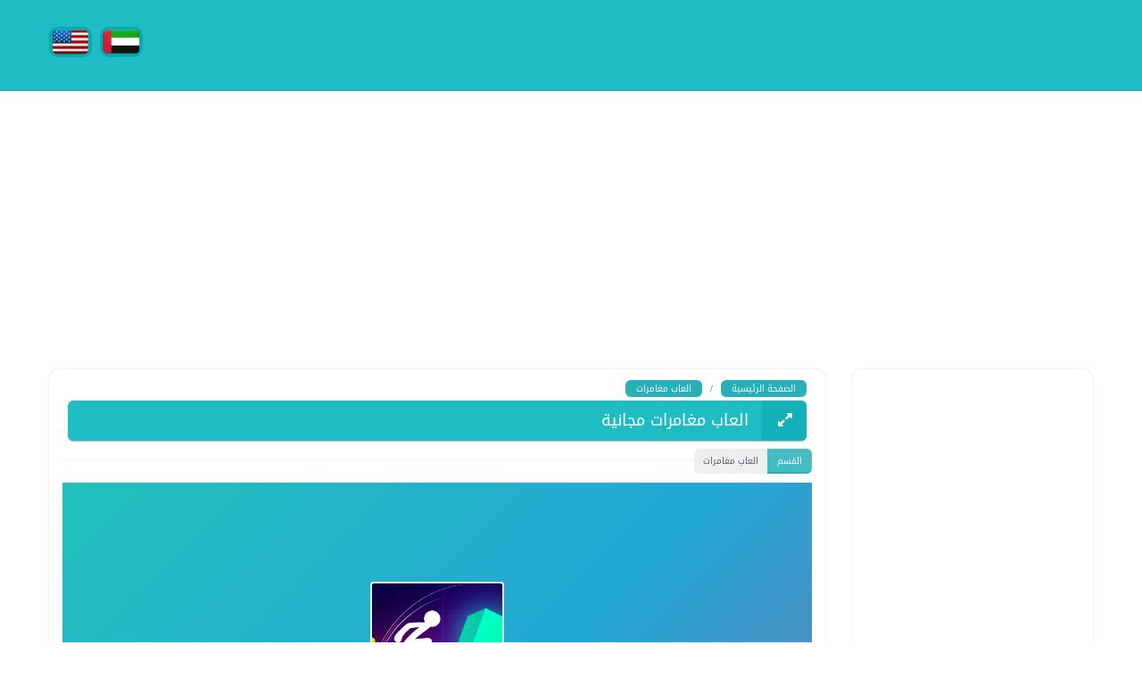

--- FILE ---
content_type: text/html; charset=UTF-8
request_url: https://www.asupergame.com/%d8%a7%d9%84%d8%b9%d8%a7%d8%a8-%d9%85%d8%ba%d8%a7%d9%85%d8%b1%d8%a7%d8%aa-%d9%85%d8%ac%d8%a7%d9%86%d9%8a%d8%a9/
body_size: 12143
content:
<!DOCTYPE html>
<html dir="rtl" lang="ar"
 xmlns:fb="https://ogp.me/ns/fb#">
    <head>
		<script type="application/ld+json">
{ "@context": "http://schema.org",
	"@type": "SoftwareApplication",
"applicationCategory":"GameApplication",
"operatingSystem":"any",

	"name": "العاب مغامرات مجانية",
	"url": "https://www.asupergame.com/%d8%a7%d9%84%d8%b9%d8%a7%d8%a8-%d9%85%d8%ba%d8%a7%d9%85%d8%b1%d8%a7%d8%aa-%d9%85%d8%ac%d8%a7%d9%86%d9%8a%d8%a9/",
"description":"العاب مغامرات مجانية جديدة وممتعة ومسلية , في اللعبة تقوم بالقفز بالرجل المضىء وحارب الظلام وحدك. اللعبة لها أكثر من مساق وكلها المساقات تقود الي وصول الرجل المضىء الي خط النهاية.  هذه اللعبة تحتاج وقت للتحميل لكنها أيضا من الالعاب المميزة التي تعمل علي كافة الأجهزة وحازت علي تقييم عالٍ حسب آراء الزوار.",


	"aggregateRating": {
		"@type": "AggregateRating",
		"bestRating": "5",
		"worstRating": "1",
		"ratingValue": "4.1",
		"ratingCount": "94"
	},
"offers":{"@type":"Offer","category":"free","price":0,"priceCurrency":"USD"}},

}
</script>

		
<meta name="msvalidate.01" content="576E5334891B1E14CEBE462F722E1406" />
		<meta name="google-site-verification" content="dM46AmVsUNmugWTKeTChOo8E7YmkrtP0ph1HYLXu4fc" />
        <meta charset="UTF-8" />
	
        <title>العاب مغامرات مجانية</title>
        <meta name="description" content="العاب مغامرات مجانية جديدة وممتعة ومسلية , في اللعبة تقوم بالقفز بالرجل المضىء وحارب الظلام وحدك. اللعبة لها أكثر من مساق وكلها المساقات تقود الي وصول الرجل المضىء الي خط النهاية.  هذه اللعبة تحتاج وقت للتحميل لكنها أيضا من الالعاب المميزة التي تعمل علي كافة الأجهزة وحازت علي تقييم عالٍ حسب آراء الزوار." />
<meta name="keywords" content="العاب,مغامرات,مجانية," />

        <link rel='image_src' href="https://www.asupergame.com/wp-content/uploads/adventures-games-free-bohgames.jpeg" />
        <!-- Open Graph data -->
        <meta property="og:title" content="العاب مغامرات مجانية" />
        <meta property="og:type" content="article" />
        <meta property="og:url" content="https://www.asupergame.com/%d8%a7%d9%84%d8%b9%d8%a7%d8%a8-%d9%85%d8%ba%d8%a7%d9%85%d8%b1%d8%a7%d8%aa-%d9%85%d8%ac%d8%a7%d9%86%d9%8a%d8%a9/" />
        <meta property="og:image" content="https://www.asupergame.com/wp-content/uploads/adventures-games-free-bohgames.jpeg" />
        <meta property="og:description" content="العاب مغامرات مجانية جديدة وممتعة ومسلية , في اللعبة تقوم بالقفز بالرجل المضىء وحارب الظلام وحدك. اللعبة لها أكثر من مساق وكلها المساقات تقود الي وصول الرجل المضىء الي خط النهاية.  هذه اللعبة تحتاج وقت للتحميل لكنها أيضا من الالعاب المميزة التي تعمل علي كافة الأجهزة وحازت علي تقييم عالٍ حسب آراء الزوار." />
        <meta property="og:site_name" content="العاب بوح" />
                
		
        <link rel="pingback" href="https://www.asupergame.com" />

        <meta name="viewport" content="width=device-width, initial-scale=1.0"/>
        <link rel="alternate" type="application/rss+xml" title="RSS 2.0" href="https://www.asupergame.com/feed/" />

 <meta name='robots' content='max-image-preview:large' />
	<style>img:is([sizes="auto" i], [sizes^="auto," i]) { contain-intrinsic-size: 3000px 1500px }</style>
	<link rel="amphtml" href="https://www.asupergame.com/%d8%a7%d9%84%d8%b9%d8%a7%d8%a8-%d9%85%d8%ba%d8%a7%d9%85%d8%b1%d8%a7%d8%aa-%d9%85%d8%ac%d8%a7%d9%86%d9%8a%d8%a9/amp/" /><meta name="generator" content="AMP for WP 1.1.10"/><script type="text/javascript">
/* <![CDATA[ */
window._wpemojiSettings = {"baseUrl":"https:\/\/s.w.org\/images\/core\/emoji\/16.0.1\/72x72\/","ext":".png","svgUrl":"https:\/\/s.w.org\/images\/core\/emoji\/16.0.1\/svg\/","svgExt":".svg","source":{"concatemoji":"https:\/\/www.asupergame.com\/wp-includes\/js\/wp-emoji-release.min.js?ver=6.8.3"}};
/*! This file is auto-generated */
!function(s,n){var o,i,e;function c(e){try{var t={supportTests:e,timestamp:(new Date).valueOf()};sessionStorage.setItem(o,JSON.stringify(t))}catch(e){}}function p(e,t,n){e.clearRect(0,0,e.canvas.width,e.canvas.height),e.fillText(t,0,0);var t=new Uint32Array(e.getImageData(0,0,e.canvas.width,e.canvas.height).data),a=(e.clearRect(0,0,e.canvas.width,e.canvas.height),e.fillText(n,0,0),new Uint32Array(e.getImageData(0,0,e.canvas.width,e.canvas.height).data));return t.every(function(e,t){return e===a[t]})}function u(e,t){e.clearRect(0,0,e.canvas.width,e.canvas.height),e.fillText(t,0,0);for(var n=e.getImageData(16,16,1,1),a=0;a<n.data.length;a++)if(0!==n.data[a])return!1;return!0}function f(e,t,n,a){switch(t){case"flag":return n(e,"\ud83c\udff3\ufe0f\u200d\u26a7\ufe0f","\ud83c\udff3\ufe0f\u200b\u26a7\ufe0f")?!1:!n(e,"\ud83c\udde8\ud83c\uddf6","\ud83c\udde8\u200b\ud83c\uddf6")&&!n(e,"\ud83c\udff4\udb40\udc67\udb40\udc62\udb40\udc65\udb40\udc6e\udb40\udc67\udb40\udc7f","\ud83c\udff4\u200b\udb40\udc67\u200b\udb40\udc62\u200b\udb40\udc65\u200b\udb40\udc6e\u200b\udb40\udc67\u200b\udb40\udc7f");case"emoji":return!a(e,"\ud83e\udedf")}return!1}function g(e,t,n,a){var r="undefined"!=typeof WorkerGlobalScope&&self instanceof WorkerGlobalScope?new OffscreenCanvas(300,150):s.createElement("canvas"),o=r.getContext("2d",{willReadFrequently:!0}),i=(o.textBaseline="top",o.font="600 32px Arial",{});return e.forEach(function(e){i[e]=t(o,e,n,a)}),i}function t(e){var t=s.createElement("script");t.src=e,t.defer=!0,s.head.appendChild(t)}"undefined"!=typeof Promise&&(o="wpEmojiSettingsSupports",i=["flag","emoji"],n.supports={everything:!0,everythingExceptFlag:!0},e=new Promise(function(e){s.addEventListener("DOMContentLoaded",e,{once:!0})}),new Promise(function(t){var n=function(){try{var e=JSON.parse(sessionStorage.getItem(o));if("object"==typeof e&&"number"==typeof e.timestamp&&(new Date).valueOf()<e.timestamp+604800&&"object"==typeof e.supportTests)return e.supportTests}catch(e){}return null}();if(!n){if("undefined"!=typeof Worker&&"undefined"!=typeof OffscreenCanvas&&"undefined"!=typeof URL&&URL.createObjectURL&&"undefined"!=typeof Blob)try{var e="postMessage("+g.toString()+"("+[JSON.stringify(i),f.toString(),p.toString(),u.toString()].join(",")+"));",a=new Blob([e],{type:"text/javascript"}),r=new Worker(URL.createObjectURL(a),{name:"wpTestEmojiSupports"});return void(r.onmessage=function(e){c(n=e.data),r.terminate(),t(n)})}catch(e){}c(n=g(i,f,p,u))}t(n)}).then(function(e){for(var t in e)n.supports[t]=e[t],n.supports.everything=n.supports.everything&&n.supports[t],"flag"!==t&&(n.supports.everythingExceptFlag=n.supports.everythingExceptFlag&&n.supports[t]);n.supports.everythingExceptFlag=n.supports.everythingExceptFlag&&!n.supports.flag,n.DOMReady=!1,n.readyCallback=function(){n.DOMReady=!0}}).then(function(){return e}).then(function(){var e;n.supports.everything||(n.readyCallback(),(e=n.source||{}).concatemoji?t(e.concatemoji):e.wpemoji&&e.twemoji&&(t(e.twemoji),t(e.wpemoji)))}))}((window,document),window._wpemojiSettings);
/* ]]> */
</script>

<style id='wp-emoji-styles-inline-css' type='text/css'>

	img.wp-smiley, img.emoji {
		display: inline !important;
		border: none !important;
		box-shadow: none !important;
		height: 1em !important;
		width: 1em !important;
		margin: 0 0.07em !important;
		vertical-align: -0.1em !important;
		background: none !important;
		padding: 0 !important;
	}
</style>
<link rel='stylesheet' id='wp-block-library-rtl-css' href='https://www.asupergame.com/wp-includes/css/dist/block-library/style-rtl.min.css?ver=6.8.3' type='text/css' media='all' />
<style id='classic-theme-styles-inline-css' type='text/css'>
/*! This file is auto-generated */
.wp-block-button__link{color:#fff;background-color:#32373c;border-radius:9999px;box-shadow:none;text-decoration:none;padding:calc(.667em + 2px) calc(1.333em + 2px);font-size:1.125em}.wp-block-file__button{background:#32373c;color:#fff;text-decoration:none}
</style>
<style id='global-styles-inline-css' type='text/css'>
:root{--wp--preset--aspect-ratio--square: 1;--wp--preset--aspect-ratio--4-3: 4/3;--wp--preset--aspect-ratio--3-4: 3/4;--wp--preset--aspect-ratio--3-2: 3/2;--wp--preset--aspect-ratio--2-3: 2/3;--wp--preset--aspect-ratio--16-9: 16/9;--wp--preset--aspect-ratio--9-16: 9/16;--wp--preset--color--black: #000000;--wp--preset--color--cyan-bluish-gray: #abb8c3;--wp--preset--color--white: #ffffff;--wp--preset--color--pale-pink: #f78da7;--wp--preset--color--vivid-red: #cf2e2e;--wp--preset--color--luminous-vivid-orange: #ff6900;--wp--preset--color--luminous-vivid-amber: #fcb900;--wp--preset--color--light-green-cyan: #7bdcb5;--wp--preset--color--vivid-green-cyan: #00d084;--wp--preset--color--pale-cyan-blue: #8ed1fc;--wp--preset--color--vivid-cyan-blue: #0693e3;--wp--preset--color--vivid-purple: #9b51e0;--wp--preset--gradient--vivid-cyan-blue-to-vivid-purple: linear-gradient(135deg,rgba(6,147,227,1) 0%,rgb(155,81,224) 100%);--wp--preset--gradient--light-green-cyan-to-vivid-green-cyan: linear-gradient(135deg,rgb(122,220,180) 0%,rgb(0,208,130) 100%);--wp--preset--gradient--luminous-vivid-amber-to-luminous-vivid-orange: linear-gradient(135deg,rgba(252,185,0,1) 0%,rgba(255,105,0,1) 100%);--wp--preset--gradient--luminous-vivid-orange-to-vivid-red: linear-gradient(135deg,rgba(255,105,0,1) 0%,rgb(207,46,46) 100%);--wp--preset--gradient--very-light-gray-to-cyan-bluish-gray: linear-gradient(135deg,rgb(238,238,238) 0%,rgb(169,184,195) 100%);--wp--preset--gradient--cool-to-warm-spectrum: linear-gradient(135deg,rgb(74,234,220) 0%,rgb(151,120,209) 20%,rgb(207,42,186) 40%,rgb(238,44,130) 60%,rgb(251,105,98) 80%,rgb(254,248,76) 100%);--wp--preset--gradient--blush-light-purple: linear-gradient(135deg,rgb(255,206,236) 0%,rgb(152,150,240) 100%);--wp--preset--gradient--blush-bordeaux: linear-gradient(135deg,rgb(254,205,165) 0%,rgb(254,45,45) 50%,rgb(107,0,62) 100%);--wp--preset--gradient--luminous-dusk: linear-gradient(135deg,rgb(255,203,112) 0%,rgb(199,81,192) 50%,rgb(65,88,208) 100%);--wp--preset--gradient--pale-ocean: linear-gradient(135deg,rgb(255,245,203) 0%,rgb(182,227,212) 50%,rgb(51,167,181) 100%);--wp--preset--gradient--electric-grass: linear-gradient(135deg,rgb(202,248,128) 0%,rgb(113,206,126) 100%);--wp--preset--gradient--midnight: linear-gradient(135deg,rgb(2,3,129) 0%,rgb(40,116,252) 100%);--wp--preset--font-size--small: 13px;--wp--preset--font-size--medium: 20px;--wp--preset--font-size--large: 36px;--wp--preset--font-size--x-large: 42px;--wp--preset--spacing--20: 0.44rem;--wp--preset--spacing--30: 0.67rem;--wp--preset--spacing--40: 1rem;--wp--preset--spacing--50: 1.5rem;--wp--preset--spacing--60: 2.25rem;--wp--preset--spacing--70: 3.38rem;--wp--preset--spacing--80: 5.06rem;--wp--preset--shadow--natural: 6px 6px 9px rgba(0, 0, 0, 0.2);--wp--preset--shadow--deep: 12px 12px 50px rgba(0, 0, 0, 0.4);--wp--preset--shadow--sharp: 6px 6px 0px rgba(0, 0, 0, 0.2);--wp--preset--shadow--outlined: 6px 6px 0px -3px rgba(255, 255, 255, 1), 6px 6px rgba(0, 0, 0, 1);--wp--preset--shadow--crisp: 6px 6px 0px rgba(0, 0, 0, 1);}:where(.is-layout-flex){gap: 0.5em;}:where(.is-layout-grid){gap: 0.5em;}body .is-layout-flex{display: flex;}.is-layout-flex{flex-wrap: wrap;align-items: center;}.is-layout-flex > :is(*, div){margin: 0;}body .is-layout-grid{display: grid;}.is-layout-grid > :is(*, div){margin: 0;}:where(.wp-block-columns.is-layout-flex){gap: 2em;}:where(.wp-block-columns.is-layout-grid){gap: 2em;}:where(.wp-block-post-template.is-layout-flex){gap: 1.25em;}:where(.wp-block-post-template.is-layout-grid){gap: 1.25em;}.has-black-color{color: var(--wp--preset--color--black) !important;}.has-cyan-bluish-gray-color{color: var(--wp--preset--color--cyan-bluish-gray) !important;}.has-white-color{color: var(--wp--preset--color--white) !important;}.has-pale-pink-color{color: var(--wp--preset--color--pale-pink) !important;}.has-vivid-red-color{color: var(--wp--preset--color--vivid-red) !important;}.has-luminous-vivid-orange-color{color: var(--wp--preset--color--luminous-vivid-orange) !important;}.has-luminous-vivid-amber-color{color: var(--wp--preset--color--luminous-vivid-amber) !important;}.has-light-green-cyan-color{color: var(--wp--preset--color--light-green-cyan) !important;}.has-vivid-green-cyan-color{color: var(--wp--preset--color--vivid-green-cyan) !important;}.has-pale-cyan-blue-color{color: var(--wp--preset--color--pale-cyan-blue) !important;}.has-vivid-cyan-blue-color{color: var(--wp--preset--color--vivid-cyan-blue) !important;}.has-vivid-purple-color{color: var(--wp--preset--color--vivid-purple) !important;}.has-black-background-color{background-color: var(--wp--preset--color--black) !important;}.has-cyan-bluish-gray-background-color{background-color: var(--wp--preset--color--cyan-bluish-gray) !important;}.has-white-background-color{background-color: var(--wp--preset--color--white) !important;}.has-pale-pink-background-color{background-color: var(--wp--preset--color--pale-pink) !important;}.has-vivid-red-background-color{background-color: var(--wp--preset--color--vivid-red) !important;}.has-luminous-vivid-orange-background-color{background-color: var(--wp--preset--color--luminous-vivid-orange) !important;}.has-luminous-vivid-amber-background-color{background-color: var(--wp--preset--color--luminous-vivid-amber) !important;}.has-light-green-cyan-background-color{background-color: var(--wp--preset--color--light-green-cyan) !important;}.has-vivid-green-cyan-background-color{background-color: var(--wp--preset--color--vivid-green-cyan) !important;}.has-pale-cyan-blue-background-color{background-color: var(--wp--preset--color--pale-cyan-blue) !important;}.has-vivid-cyan-blue-background-color{background-color: var(--wp--preset--color--vivid-cyan-blue) !important;}.has-vivid-purple-background-color{background-color: var(--wp--preset--color--vivid-purple) !important;}.has-black-border-color{border-color: var(--wp--preset--color--black) !important;}.has-cyan-bluish-gray-border-color{border-color: var(--wp--preset--color--cyan-bluish-gray) !important;}.has-white-border-color{border-color: var(--wp--preset--color--white) !important;}.has-pale-pink-border-color{border-color: var(--wp--preset--color--pale-pink) !important;}.has-vivid-red-border-color{border-color: var(--wp--preset--color--vivid-red) !important;}.has-luminous-vivid-orange-border-color{border-color: var(--wp--preset--color--luminous-vivid-orange) !important;}.has-luminous-vivid-amber-border-color{border-color: var(--wp--preset--color--luminous-vivid-amber) !important;}.has-light-green-cyan-border-color{border-color: var(--wp--preset--color--light-green-cyan) !important;}.has-vivid-green-cyan-border-color{border-color: var(--wp--preset--color--vivid-green-cyan) !important;}.has-pale-cyan-blue-border-color{border-color: var(--wp--preset--color--pale-cyan-blue) !important;}.has-vivid-cyan-blue-border-color{border-color: var(--wp--preset--color--vivid-cyan-blue) !important;}.has-vivid-purple-border-color{border-color: var(--wp--preset--color--vivid-purple) !important;}.has-vivid-cyan-blue-to-vivid-purple-gradient-background{background: var(--wp--preset--gradient--vivid-cyan-blue-to-vivid-purple) !important;}.has-light-green-cyan-to-vivid-green-cyan-gradient-background{background: var(--wp--preset--gradient--light-green-cyan-to-vivid-green-cyan) !important;}.has-luminous-vivid-amber-to-luminous-vivid-orange-gradient-background{background: var(--wp--preset--gradient--luminous-vivid-amber-to-luminous-vivid-orange) !important;}.has-luminous-vivid-orange-to-vivid-red-gradient-background{background: var(--wp--preset--gradient--luminous-vivid-orange-to-vivid-red) !important;}.has-very-light-gray-to-cyan-bluish-gray-gradient-background{background: var(--wp--preset--gradient--very-light-gray-to-cyan-bluish-gray) !important;}.has-cool-to-warm-spectrum-gradient-background{background: var(--wp--preset--gradient--cool-to-warm-spectrum) !important;}.has-blush-light-purple-gradient-background{background: var(--wp--preset--gradient--blush-light-purple) !important;}.has-blush-bordeaux-gradient-background{background: var(--wp--preset--gradient--blush-bordeaux) !important;}.has-luminous-dusk-gradient-background{background: var(--wp--preset--gradient--luminous-dusk) !important;}.has-pale-ocean-gradient-background{background: var(--wp--preset--gradient--pale-ocean) !important;}.has-electric-grass-gradient-background{background: var(--wp--preset--gradient--electric-grass) !important;}.has-midnight-gradient-background{background: var(--wp--preset--gradient--midnight) !important;}.has-small-font-size{font-size: var(--wp--preset--font-size--small) !important;}.has-medium-font-size{font-size: var(--wp--preset--font-size--medium) !important;}.has-large-font-size{font-size: var(--wp--preset--font-size--large) !important;}.has-x-large-font-size{font-size: var(--wp--preset--font-size--x-large) !important;}
:where(.wp-block-post-template.is-layout-flex){gap: 1.25em;}:where(.wp-block-post-template.is-layout-grid){gap: 1.25em;}
:where(.wp-block-columns.is-layout-flex){gap: 2em;}:where(.wp-block-columns.is-layout-grid){gap: 2em;}
:root :where(.wp-block-pullquote){font-size: 1.5em;line-height: 1.6;}
</style>
<link rel='stylesheet' id='sgm-frontend-css' href='https://www.asupergame.com/wp-content/plugins/super-game-manager-pro/assets/frontend.css?ver=3.0.0' type='text/css' media='all' />
<script type="text/javascript" defer src="https://www.asupergame.com/wp-content/plugins/jquery-updater/js/jquery-3.7.1.min.js?ver=3.7.1" id="jquery-core-js"></script>
<script type="text/javascript" defer src="https://www.asupergame.com/wp-content/plugins/jquery-updater/js/jquery-migrate-3.5.2.min.js?ver=3.5.2" id="jquery-migrate-js"></script>
<link rel="https://api.w.org/" href="https://www.asupergame.com/wp-json/" /><link rel="alternate" title="JSON" type="application/json" href="https://www.asupergame.com/wp-json/wp/v2/posts/19219" /><link rel="EditURI" type="application/rsd+xml" title="RSD" href="https://www.asupergame.com/xmlrpc.php?rsd" />
<meta name="generator" content="WordPress 6.8.3" />
<link rel="canonical" href="https://www.asupergame.com/%d8%a7%d9%84%d8%b9%d8%a7%d8%a8-%d9%85%d8%ba%d8%a7%d9%85%d8%b1%d8%a7%d8%aa-%d9%85%d8%ac%d8%a7%d9%86%d9%8a%d8%a9/" />
<link rel='shortlink' href='https://www.asupergame.com/?p=19219' />
<link rel="alternate" title="oEmbed (JSON)" type="application/json+oembed" href="https://www.asupergame.com/wp-json/oembed/1.0/embed?url=https%3A%2F%2Fwww.asupergame.com%2F%25d8%25a7%25d9%2584%25d8%25b9%25d8%25a7%25d8%25a8-%25d9%2585%25d8%25ba%25d8%25a7%25d9%2585%25d8%25b1%25d8%25a7%25d8%25aa-%25d9%2585%25d8%25ac%25d8%25a7%25d9%2586%25d9%258a%25d8%25a9%2F" />
<link rel="alternate" title="oEmbed (XML)" type="text/xml+oembed" href="https://www.asupergame.com/wp-json/oembed/1.0/embed?url=https%3A%2F%2Fwww.asupergame.com%2F%25d8%25a7%25d9%2584%25d8%25b9%25d8%25a7%25d8%25a8-%25d9%2585%25d8%25ba%25d8%25a7%25d9%2585%25d8%25b1%25d8%25a7%25d8%25aa-%25d9%2585%25d8%25ac%25d8%25a7%25d9%2586%25d9%258a%25d8%25a9%2F&#038;format=xml" />
<script type="application/ld+json">{
    "@context": "http://schema.org",
    "@type": "BreadcrumbList",
    "itemListElement": [
        {
            "@type": "ListItem",
            "position": 1,
            "item": {
                "@id": "https://www.asupergame.com",
                "name": "Home"
            }
        },
        {
            "@type": "ListItem",
            "position": 2,
            "item": {
                "@id": "https://www.asupergame.com/%d8%a7%d9%84%d8%b9%d8%a7%d8%a8-%d9%85%d8%ba%d8%a7%d9%85%d8%b1%d8%a7%d8%aa-%d9%85%d8%ac%d8%a7%d9%86%d9%8a%d8%a9/",
                "name": "\u0627\u0644\u0639\u0627\u0628 \u0645\u063a\u0627\u0645\u0631\u0627\u062a \u0645\u062c\u0627\u0646\u064a\u0629"
            }
        }
    ]
}</script>        <link rel="stylesheet" href="/wp-content/themes/Flash-Games-v2.0/assets/css/bootstrap/ar/bootstrap.min.css" media="screen" type="text/css" />
        <link rel="stylesheet" href="/wp-content/themes/Flash-Games-v2.0/style.css?vdd=lwer" media="screen" type="text/css" />
        <link rel="stylesheet" href="/wp-content/themes/Flash-Games-v2.0/assets/css/reset.css" media="screen" type="text/css" />
		  <link rel="stylesheet" href="https://stackpath.bootstrapcdn.com/font-awesome/4.7.0/css/font-awesome.min.css" media="screen" type="text/css" />
    
      <link rel="apple-touch-icon" sizes="152x152" href="/apple-touch-icon.png">
<link rel="icon" type="image/png" sizes="32x32" href="/favicon-32x32.png">
<link rel="icon" type="image/png" sizes="16x16" href="/favicon-16x16.png">
<link rel="manifest" href="/site.webmanifest">
<link rel="mask-icon" href="/safari-pinned-tab.svg" color="#5bbad5">
<meta name="msapplication-TileColor" content="#da532c">
<meta name="theme-color" content="#ffffff">
<link rel="preconnect" href="https://googleads.g.doubleclick.net" crossorigin>
<link rel="preconnect" href="https://securepubads.g.doubleclick.net" crossorigin>
<link rel="preconnect" href="https://adservice.google.com">
<link rel="preconnect" href="https://adservice.google.com.sa">
<link rel="preconnect" href="https://adservice.google.com.eg">
<link rel="preconnect" href="https://adservice.google.fr">
<link rel="preconnect" href="https://stats.g.doubleclick.net">
<link rel="preconnect" href="https://www.google.com">
<link rel="preconnect" href="https://www.googleadservices.com">
<link rel="preconnect" href="https://www.googletagmanager.com">
<link rel="preconnect" href="https://googleads4.g.doubleclick.net">
<link rel="preconnect" href="https://www.gstatic.com">
<link rel="preconnect" href="https://s0.2mdn.net">
<link rel="preconnect" href="https://cm.g.doubleclick.net">
<link rel="preconnect" href="https://www.google.com">
<link rel="preconnect" href="https://csi.gstatic.com">
<link rel="preconnect" href="https://www.google.com.sa">
<link rel="preconnect" href="https://www.google.com.eg">
<link rel="preconnect" href="https://www.google.fr">
<link rel="preconnect" href="https://tpc.googlesyndication.com">
</head>
<body>
<div id="Wrapper" >

<div id="Header">
<div class="container">
<a title="العاب بوح" href="https://www.asupergame.com" class="logo"></a>
<ul class="lang">													
<li><a href="https://www.asupergame.com" title="عربي"><img alt="عربي" src="https://asupergame.com/wp-content/themes/Flash-Games-v2.0/assets/images/ar.png"/></a></li>                                      <li><a href="https://en.asupergame.com" title="English"><img alt="English" src="https://asupergame.com/wp-content/themes/Flash-Games-v2.0/assets/images/en.png"/></a></li> </ul>
 </div>
 </div>
	
	<script async src="https://pagead2.googlesyndication.com/pagead/js/adsbygoogle.js?client=ca-pub-2854402944256112"
     crossorigin="anonymous"></script>
<!-- boh-cat -->
<ins class="adsbygoogle"
     style="display:block"
     data-ad-client="ca-pub-2854402944256112"
     data-ad-slot="6813825093"
     data-ad-format="auto"
     data-full-width-responsive="true"></ins>
<script>
     (adsbygoogle = window.adsbygoogle || []).push({});
</script><meta property="fb:app_id" content="560347517335828" />
<script async >function face(){	
	var url =	"https://www.facebook.com/sharer.php?u=https://www.asupergame.com/%d8%a7%d9%84%d8%b9%d8%a7%d8%a8-%d9%85%d8%ba%d8%a7%d9%85%d8%b1%d8%a7%d8%aa-%d9%85%d8%ac%d8%a7%d9%86%d9%8a%d8%a9/";
  window.open(url, "_blank");		
	}

	function tweet(){	
	var url =	"https://twitter.com/share?url=https://www.asupergame.com/%d8%a7%d9%84%d8%b9%d8%a7%d8%a8-%d9%85%d8%ba%d8%a7%d9%85%d8%b1%d8%a7%d8%aa-%d9%85%d8%ac%d8%a7%d9%86%d9%8a%d8%a9/";
  window.open(url, "_blank");		
	}
	
</script>

<div id="Body" class="container-fluid">
<div class="container">
<div class="row">

			
<aside>
<div class="col-lg-3 col-md-4 col-sm-5" id="Sidebar">


<div class="widget">

	<script async src="https://pagead2.googlesyndication.com/pagead/js/adsbygoogle.js?client=ca-pub-2854402944256112"
     crossorigin="anonymous"></script>
<!-- boh-cat -->
<ins class="adsbygoogle"
     style="display:block"
     data-ad-client="ca-pub-2854402944256112"
     data-ad-slot="6813825093"
     data-ad-format="auto"
     data-full-width-responsive="true"></ins>
<script>
     (adsbygoogle = window.adsbygoogle || []).push({});
</script>
	
	
	
<h2><i class="fa fa-line-chart"></i> العاب مشابهه</h2>  
<div class="related-box">     


<div class="most1">

<div>
<a href="https://www.asupergame.com/%d8%a7%d9%84%d8%b9%d8%a7%d8%a8-%d8%a7%d9%88%d9%84%d8%a7%d8%af-%d9%a2%d9%a0%d9%a2%d9%a3/">

<img src="https://www.asupergame.com/wp-content/uploads/اولاد-150x100.jpeg" alt="العاب اولاد ٢٠٢٣" class="related" />

</a>
</div>

<div class="most3"><a href="https://www.asupergame.com/%d8%a7%d9%84%d8%b9%d8%a7%d8%a8-%d8%a7%d9%88%d9%84%d8%a7%d8%af-%d9%a2%d9%a0%d9%a2%d9%a3/">العاب اولاد ٢٠٢٣</a></div>                             
</div> 
                                         
                                            <div class="most1">

<div>
<a href="https://www.asupergame.com/assassins-creed-freerunners/">

<img src="https://www.asupergame.com/wp-content/uploads/اساسين-150x113.jpeg" alt="لعبة اساسين كريد رنر" class="related" />

</a>
</div>

<div class="most3"><a href="https://www.asupergame.com/assassins-creed-freerunners/">لعبة اساسين كريد رنر</a></div>                             
</div> 
                                         
                                            <div class="most1">

<div>
<a href="https://www.asupergame.com/2022-adventures-games/">

<img src="https://www.asupergame.com/wp-content/uploads/توم-150x150.jpeg" alt="العاب مغامرات ٢٠٢٢" class="related" />

</a>
</div>

<div class="most3"><a href="https://www.asupergame.com/2022-adventures-games/">العاب مغامرات ٢٠٢٢</a></div>                             
</div> 
                                         
                                            <div class="most1">

<div>
<a href="https://www.asupergame.com/%d9%84%d8%b9%d8%a8%d8%a9-%d9%82%d9%8a%d8%a7%d8%af%d8%a9-%d8%a7%d9%84%d9%85%d9%88%d8%aa-%d8%a7%d9%84%d8%b9%d8%a7%d8%a8-%d8%b3%d9%8a%d8%a7%d9%82%d8%a9/">

<img src="https://www.asupergame.com/wp-content/uploads/direordrive-150x64.jpeg" alt="لعبة قيادة الموت &#8211;  العاب سياقة" class="related" />

</a>
</div>

<div class="most3"><a href="https://www.asupergame.com/%d9%84%d8%b9%d8%a8%d8%a9-%d9%82%d9%8a%d8%a7%d8%af%d8%a9-%d8%a7%d9%84%d9%85%d9%88%d8%aa-%d8%a7%d9%84%d8%b9%d8%a7%d8%a8-%d8%b3%d9%8a%d8%a7%d9%82%d8%a9/">لعبة قيادة الموت &#8211;  العاب سياقة</a></div>                             
</div> 
                                         
                                            <div class="most1">

<div>
<a href="https://www.asupergame.com/%d8%a3%d9%84%d8%b9%d8%a7%d8%a8-%d8%b3%d8%aa%d9%8a%d9%83-%d9%85%d8%a7%d9%86-%d9%82%d8%aa%d8%a7%d9%84/">

<img src="https://www.asupergame.com/wp-content/uploads/ستيك-مان-1-150x113.jpeg" alt="لعبة اغتيالات استيك مان -ألعاب ستيك مان قتال🕵🏼‍♂️  💣  💣" class="related" />

</a>
</div>

<div class="most3"><a href="https://www.asupergame.com/%d8%a3%d9%84%d8%b9%d8%a7%d8%a8-%d8%b3%d8%aa%d9%8a%d9%83-%d9%85%d8%a7%d9%86-%d9%82%d8%aa%d8%a7%d9%84/">لعبة اغتيالات استيك مان -ألعاب ستيك مان قتال🕵🏼‍♂️  💣  💣</a></div>                             
</div> 
                                         
                                            <div class="most1">

<div>
<a href="https://www.asupergame.com/%d9%84%d8%b9%d8%a8%d8%a9-%d8%a7%d9%84%d8%af%d9%81%d8%a7%d8%b9-%d8%b9%d9%86-%d8%a7%d9%84%d8%a8%d8%b1%d8%ac-%d8%a7%d9%84%d8%ad%d8%af%d9%8a%d8%af%d9%8a/">

<img src="https://www.asupergame.com/wp-content/uploads/العاب-دفاعية-150x84.jpeg" alt="لعبة الدفاع عن البرج الحديدي" class="related" />

</a>
</div>

<div class="most3"><a href="https://www.asupergame.com/%d9%84%d8%b9%d8%a8%d8%a9-%d8%a7%d9%84%d8%af%d9%81%d8%a7%d8%b9-%d8%b9%d9%86-%d8%a7%d9%84%d8%a8%d8%b1%d8%ac-%d8%a7%d9%84%d8%ad%d8%af%d9%8a%d8%af%d9%8a/">لعبة الدفاع عن البرج الحديدي</a></div>                             
</div> 
                                         
                                            <div class="most1">

<div>
<a href="https://www.asupergame.com/%d8%a7%d9%84%d8%b9%d8%a7%d8%a8-%d9%85%d8%ba%d8%a7%d9%85%d8%b1%d8%a7%d8%aa-%d8%a8%d9%88%d8%ad-%d9%a2%d9%a0%d9%a2%d9%a1/">

<img src="https://www.asupergame.com/wp-content/uploads/boh-adv-150x113.jpeg" alt="العاب مغامرات بوح ٢٠٢١" class="related" />

</a>
</div>

<div class="most3"><a href="https://www.asupergame.com/%d8%a7%d9%84%d8%b9%d8%a7%d8%a8-%d9%85%d8%ba%d8%a7%d9%85%d8%b1%d8%a7%d8%aa-%d8%a8%d9%88%d8%ad-%d9%a2%d9%a0%d9%a2%d9%a1/">العاب مغامرات بوح ٢٠٢١</a></div>                             
</div> 
                                         
                                            <div class="most1">

<div>
<a href="https://www.asupergame.com/meno-games/">

<img src="https://www.asupergame.com/wp-content/uploads/العاب-مينو-150x100.jpeg" alt="العاب مينو" class="related" />

</a>
</div>

<div class="most3"><a href="https://www.asupergame.com/meno-games/">العاب مينو</a></div>                             
</div> 
                                         
                                            <div class="most1">

<div>
<a href="https://www.asupergame.com/%d9%84%d8%b9%d8%a8%d8%a9-%d8%a7%d9%84%d9%82%d8%b1%d8%b5-%d8%a7%d9%84%d8%af%d9%88%d8%a7%d8%b1-%d9%a2%d9%a0%d9%a2%d9%a0/">

<img src="https://www.asupergame.com/wp-content/uploads/foto_no_exif-150x113.jpg" alt="لعبة القرص الدوار ٢٠٢٠" class="related" />

</a>
</div>

<div class="most3"><a href="https://www.asupergame.com/%d9%84%d8%b9%d8%a8%d8%a9-%d8%a7%d9%84%d9%82%d8%b1%d8%b5-%d8%a7%d9%84%d8%af%d9%88%d8%a7%d8%b1-%d9%a2%d9%a0%d9%a2%d9%a0/">لعبة القرص الدوار ٢٠٢٠</a></div>                             
</div> 
                                         
                                            <div class="most1">

<div>
<a href="https://www.asupergame.com/%d9%84%d8%b9%d8%a8%d8%a9-%d8%a7%d9%84%d8%af%d8%b1%d8%a7%d8%ac%d8%a9-%d8%a7%d9%84%d9%85%d9%82%d8%a7%d8%aa%d9%84%d8%a9/">

<img src="https://www.asupergame.com/wp-content/uploads/d3s-150x110.jpg" alt="لعبة الدراجة المقاتلة" class="related" />

</a>
</div>

<div class="most3"><a href="https://www.asupergame.com/%d9%84%d8%b9%d8%a8%d8%a9-%d8%a7%d9%84%d8%af%d8%b1%d8%a7%d8%ac%d8%a9-%d8%a7%d9%84%d9%85%d9%82%d8%a7%d8%aa%d9%84%d8%a9/">لعبة الدراجة المقاتلة</a></div>                             
</div> 
                                         
                                            <div class="most1">

<div>
<a href="https://www.asupergame.com/%d9%84%d8%b9%d8%a8%d8%a9-%d8%a7%d9%84%d9%85%d8%a7%d8%a1-%d9%88%d8%a7%d9%84%d9%86%d8%a7%d8%b1/">

<img src="https://www.asupergame.com/wp-content/uploads/dd1-150x116.jpg" alt="لعبة الماء والنار" class="related" />

</a>
</div>

<div class="most3"><a href="https://www.asupergame.com/%d9%84%d8%b9%d8%a8%d8%a9-%d8%a7%d9%84%d9%85%d8%a7%d8%a1-%d9%88%d8%a7%d9%84%d9%86%d8%a7%d8%b1/">لعبة الماء والنار</a></div>                             
</div> 
                                         
                                            <div class="most1">

<div>
<a href="https://www.asupergame.com/%d8%a7%d9%84%d8%b9%d8%a7%d8%a8-%d8%b3%d8%aa%d9%8a%d9%83-%d9%85%d8%a7%d9%86-%d8%ac%d8%af%d9%8a%d8%af%d8%a9/">

<img src="https://www.asupergame.com/wp-content/uploads/ستيك-مان-150x64.jpeg" alt="العاب ستيك مان جديدة" class="related" />

</a>
</div>

<div class="most3"><a href="https://www.asupergame.com/%d8%a7%d9%84%d8%b9%d8%a7%d8%a8-%d8%b3%d8%aa%d9%8a%d9%83-%d9%85%d8%a7%d9%86-%d8%ac%d8%af%d9%8a%d8%af%d8%a9/">العاب ستيك مان جديدة</a></div>                             
</div> 
                                         
                                            <div class="most1">

<div>
<a href="https://www.asupergame.com/subway-2020-game/">

<img src="https://www.asupergame.com/wp-content/uploads/subway-surferer-2020-150x113.jpeg" alt="صب واي ٢٠٢٠" class="related" />

</a>
</div>

<div class="most3"><a href="https://www.asupergame.com/subway-2020-game/">صب واي ٢٠٢٠</a></div>                             
</div> 
                                         
                                            <div class="most1">

<div>
<a href="https://www.asupergame.com/aquario-park-game/">

<img src="https://www.asupergame.com/wp-content/uploads/aqua-park-bohgames-150x64.jpg" alt="لعبة تحدي اكوابارك aquariopark.io" class="related" />

</a>
</div>

<div class="most3"><a href="https://www.asupergame.com/aquario-park-game/">لعبة تحدي اكوابارك aquariopark.io</a></div>                             
</div> 
                                         
                                            <div class="most1">

<div>
<a href="https://www.asupergame.com/super-heroes-games-2019/">

<img src="https://www.asupergame.com/wp-content/uploads/HfsPP1562880243-150x113.jpg" alt="العاب سوبر هيرو 2019" class="related" />

</a>
</div>

<div class="most3"><a href="https://www.asupergame.com/super-heroes-games-2019/">العاب سوبر هيرو 2019</a></div>                             
</div> 
                                         
                                            <div class="most1">

<div>
<a href="https://www.asupergame.com/free-adventures-games/">

<img src="https://www.asupergame.com/wp-content/uploads/hero-journey-bohgames-adventures-150x64.jpeg" alt="العاب مغامرات 2 العاب مجانية" class="related" />

</a>
</div>

<div class="most3"><a href="https://www.asupergame.com/free-adventures-games/">العاب مغامرات 2 العاب مجانية</a></div>                             
</div> 
                                         
                                            <div class="most1">

<div>
<a href="https://www.asupergame.com/%d8%a7%d9%84%d8%b9%d8%a7%d8%a8-%d8%a7%d8%b7%d9%84%d8%a7%d9%82-%d8%a7%d9%84%d9%86%d8%a7%d8%b1/">

<img src="https://www.asupergame.com/wp-content/uploads/shooter-150x115.png" alt="العاب اطلاق النار" class="related" />

</a>
</div>

<div class="most3"><a href="https://www.asupergame.com/%d8%a7%d9%84%d8%b9%d8%a7%d8%a8-%d8%a7%d8%b7%d9%84%d8%a7%d9%82-%d8%a7%d9%84%d9%86%d8%a7%d8%b1/">العاب اطلاق النار</a></div>                             
</div> 
                                         
                                            <div class="most1">

<div>
<a href="https://www.asupergame.com/%d8%a7%d9%84%d8%b9%d8%a7%d8%a8-%d9%83%d8%b1%d8%aa%d9%88%d9%86-%d9%86%d8%aa%d9%88%d8%b1%d9%83-%d8%a8%d8%a7%d9%84%d8%b9%d8%b1%d8%a8%d9%8a%d9%87/">

<img src="https://www.asupergame.com/wp-content/uploads/snail-1-150x114.jpg" alt="العاب كرتون نتورك بالعربيه" class="related" />

</a>
</div>

<div class="most3"><a href="https://www.asupergame.com/%d8%a7%d9%84%d8%b9%d8%a7%d8%a8-%d9%83%d8%b1%d8%aa%d9%88%d9%86-%d9%86%d8%aa%d9%88%d8%b1%d9%83-%d8%a8%d8%a7%d9%84%d8%b9%d8%b1%d8%a8%d9%8a%d9%87/">العاب كرتون نتورك بالعربيه</a></div>                             
</div> 
                                         
                                            <div class="most1">

<div>
<a href="https://www.asupergame.com/%d9%84%d8%b9%d8%a8%d8%a9-%d8%b1%d8%ac%d9%84-%d8%a7%d9%84%d9%87%d9%83%d9%81-%d8%a7%d9%84%d8%a8%d8%af%d8%a7%d8%a6%d9%89-%d8%a7%d9%84%d8%b5%d9%8a%d8%a7%d8%af/">

<img src="https://www.asupergame.com/wp-content/uploads/283-1-150x110.jpg" alt="لعبة رجل الهكف البدائى الصياد" class="related" />

</a>
</div>

<div class="most3"><a href="https://www.asupergame.com/%d9%84%d8%b9%d8%a8%d8%a9-%d8%b1%d8%ac%d9%84-%d8%a7%d9%84%d9%87%d9%83%d9%81-%d8%a7%d9%84%d8%a8%d8%af%d8%a7%d8%a6%d9%89-%d8%a7%d9%84%d8%b5%d9%8a%d8%a7%d8%af/">لعبة رجل الهكف البدائى الصياد</a></div>                             
</div> 
                                         
                                            <div class="most1">

<div>
<a href="https://www.asupergame.com/%d9%84%d8%b9%d8%a8%d8%a9-%d9%85%d8%ba%d8%a7%d9%85%d8%b1%d8%a7%d8%aa-%d8%a7%d9%84%d9%82%d8%b1%d8%b5%d8%a7%d9%86-%d8%a7%d9%84%d8%a8%d8%ad%d8%b1%d9%8a%d8%a9/">

<img src="https://www.asupergame.com/wp-content/uploads/250-2-150x110.jpg" alt="لعبة مغامرات القرصان البحرية" class="related" />

</a>
</div>

<div class="most3"><a href="https://www.asupergame.com/%d9%84%d8%b9%d8%a8%d8%a9-%d9%85%d8%ba%d8%a7%d9%85%d8%b1%d8%a7%d8%aa-%d8%a7%d9%84%d9%82%d8%b1%d8%b5%d8%a7%d9%86-%d8%a7%d9%84%d8%a8%d8%ad%d8%b1%d9%8a%d8%a9/">لعبة مغامرات القرصان البحرية</a></div>                             
</div> 
                                         
                                            <div class="most1">

<div>
<a href="https://www.asupergame.com/%d9%84%d8%b9%d8%a8%d8%a9-%d8%a7%d9%84%d8%b3%d9%85%d9%83%d8%a9-%d8%a7%d9%84%d9%85%d8%af%d9%85%d8%b1%d8%a9/">

<img src="https://www.asupergame.com/wp-content/uploads/197-150x111.jpg" alt="لعبة السمكة المدمرة" class="related" />

</a>
</div>

<div class="most3"><a href="https://www.asupergame.com/%d9%84%d8%b9%d8%a8%d8%a9-%d8%a7%d9%84%d8%b3%d9%85%d9%83%d8%a9-%d8%a7%d9%84%d9%85%d8%af%d9%85%d8%b1%d8%a9/">لعبة السمكة المدمرة</a></div>                             
</div> 
                                         
                                            <div class="most1">

<div>
<a href="https://www.asupergame.com/%d9%84%d8%b9%d8%a8%d8%a9-%d9%88%d8%ad%d9%88%d8%b4-%d8%a7%d9%84%d8%a8%d8%ad%d8%b1/">

<img src="https://www.asupergame.com/wp-content/uploads/191-1-150x110.jpg" alt="لعبة وحوش البحر" class="related" />

</a>
</div>

<div class="most3"><a href="https://www.asupergame.com/%d9%84%d8%b9%d8%a8%d8%a9-%d9%88%d8%ad%d9%88%d8%b4-%d8%a7%d9%84%d8%a8%d8%ad%d8%b1/">لعبة وحوش البحر</a></div>                             
</div> 
                                         
                                            


 
</div>

</div> 

</div>
</aside>
	
<main>
<article>
<div class="col-lg-9 col-md-8 col-sm-7" id="Content">
	
<section >
	<script type="text/javascript" >
				function StartGame() {
					document.getElementById("chot2").innerHTML = "<iframe scrolling='no'  src='https://html5.gamedistribution.com/6064a133db484c48af64d1c7a9c133bc/'></iframe>";
				}
				</script>	
<div id='chot' class="Single">
<ul class="breadcrumbs"><a  class="help" href="https://www.asupergame.com">الصفحة الرئيسية</a> /  <a href="https://www.asupergame.com/adventures-games/" class="help">العاب مغامرات</a>  <h1><i class="fa fa-expand" aria-hidden="true" onclick="openFullscreen();"></i>العاب مغامرات مجانية</h1>
				
				
				
				</ul>
	

		
<div class="post-header">
<span class="catt">القسم</span><div class="cate"><ul class="post-categories">
	<li><a href="https://www.asupergame.com/adventures-games/" rel="category tag">العاب مغامرات</a></li></ul>
	</div>


<div class="hreview-aggregate">
<p class="item">العاب مغامرات مجانية</p>


</div> 	
</div> 
	
<div class="clearfix"></div>

	<div id="backButton2" class="hvr-psh" onclick="StartGame();"></div>
	<div id="backButton" class="hvr-psh" onclick="openFullscreen();"></div>
<div class="singleGame" >

	

	
	



	
<div id="chot2">
	
<iframe scrolling='no' loading="lazy"  src='https://html5.gamedistribution.com/6064a133db484c48af64d1c7a9c133bc/'></iframe>

</div>	
	
		
	
	
	

</div>
</div>
	
	<script>
	
var elem = document.getElementById("chot2");
		
function openFullscreen() {
  if (elem.requestFullscreen) {
  elem.requestFullscreen();
  } else if (elem.mozRequestFullScreen) { 
  elem.mozRequestFullScreen();
  } else if (elem.webkitRequestFullscreen) { 
  elem.webkitRequestFullscreen();
  } else if (elem.msRequestFullscreen) { 
  elem.msRequestFullscreen();
  }
}
	
	</script>	
</section>
<section >
	
			<span class="buttony hvr-psh" onclick="face();" > شاركها لفيسبوك
<i class="fa fa-facebook" aria-hidden="true" ></i>
	</span>
	
		<span class="buttony hvr-psh" onclick="tweet();" > تويت اللعبة
<i class="fa fa-twitter" aria-hidden="true" ></i>
	</span>
			<span class="buttony hvr-psh" onclick="openFullscreen();" > شاشة كاملة 
<i class="fa fa-arrows-alt" aria-hidden="true" ></i>
	</span>
		
	
	
<div class="description" >
<img loading="lazy" src="https://www.asupergame.com/wp-content/uploads/adventures-games-free-bohgames-150x113.jpeg" alt="العاب مغامرات مجانية" class="photo" />

العاب مغامرات مجانية جديدة وممتعة ومسلية , في اللعبة تقوم بالقفز بالرجل المضىء وحارب الظلام وحدك. اللعبة لها أكثر من مساق وكلها المساقات تقود الي وصول الرجل المضىء الي خط النهاية.  هذه اللعبة تحتاج وقت للتحميل لكنها أيضا من الالعاب المميزة التي تعمل علي كافة الأجهزة وحازت علي تقييم عالٍ حسب آراء الزوار.	
</div>
	
	
	
	
	
	<? /*
<div class="description">
	
<div id="fb-root"></div>
<script async defer crossorigin="anonymous" src="https://connect.facebook.net/ar_AR/sdk.js#xfbml=1&version=v9.0&appId=560347517335828&autoLogAppEvents=1" nonce="tOpl14Xw"></script>

<div class="fb-comments" data-href="<?
the_permalink(); ?>" data-width="" data-numposts="5"></div>	
</div>
	
	
	
	*/
	?>
	
	
</section> 
</div>      
</article>
</main>
			
	


</div>
</div>	
</div>
   
<footer>
<div class="footer-border"></div>
    <div id="Footer" class="container-fluid">
        <div class="container">
            <div class="row">
                <div class="f1">
                    <div class="footer-info">
  

 

  


  
 <h3>اين انا ؟</h3>
 <p>انت الآن تتصفح العاب مغامرات مجانية وهي تابعه لقسم العاب مغامرات ,  وقد تم نشرها بواسطه العاب بوح مجانا .</p>
 
  



 <h3>صفحات تهمك</h3>
 <p>
<a class="help" href="http://www.bohgames.com/%D8%B3%D9%8A%D8%A7%D8%B3%D8%A9-%D8%A7%D9%84%D8%AE%D8%B5%D9%88%D8%B5%D9%8A%D8%A9/">سياسة الخصوصية</a>
<a class="help" href="http://www.bohgames.com/%D8%A7%D8%AA%D9%81%D8%A7%D9%82%D9%8A%D8%A9-%D8%A7%D9%84%D8%A7%D8%B3%D8%AA%D8%AE%D8%AF%D8%A7%D9%85/">اتفاقية الاستخدام</a>
<a class="help" href="http://www.bohgames.com/%D8%A7%D8%AA%D8%B5%D9%84-%D8%A8%D9%86%D8%A7/">اتصل بنا</a>
 </p>

  
                    </div>
                </div>  
            </div>
        </div>
    </div>

    <div class="container-fluid footerBottom">
        <div class="container">
           <p>جميع الحقوق محفوظة © 2023</p>
        </div>
    </div>
</footer>


<script type="speculationrules">
{"prefetch":[{"source":"document","where":{"and":[{"href_matches":"\/*"},{"not":{"href_matches":["\/wp-*.php","\/wp-admin\/*","\/wp-content\/uploads\/*","\/wp-content\/*","\/wp-content\/plugins\/*","\/wp-content\/themes\/Flash-Games-v2.0\/*","\/*\\?(.+)"]}},{"not":{"selector_matches":"a[rel~=\"nofollow\"]"}},{"not":{"selector_matches":".no-prefetch, .no-prefetch a"}}]},"eagerness":"conservative"}]}
</script>
<script type="text/javascript" id="sgm-frontend-js-extra">
/* <![CDATA[ */
var sgm_ajax = {"ajax_url":"https:\/\/www.asupergame.com\/wp-admin\/admin-ajax.php","nonce":"d887edc345"};
/* ]]> */
</script>
<script type="text/javascript" defer src="https://www.asupergame.com/wp-content/plugins/super-game-manager-pro/assets/frontend.js?ver=3.0.0" id="sgm-frontend-js"></script>
<script type="text/javascript" defer src="https://www.asupergame.com/wp-includes/js/comment-reply.min.js?ver=6.8.3" id="comment-reply-js" async="async" data-wp-strategy="async"></script>
 

    </div>

<!-- Google tag (gtag.js) -->
<script async src="https://www.googletagmanager.com/gtag/js?id=UA-103645881-1"></script>
<script>
  window.dataLayer = window.dataLayer || [];
  function gtag(){dataLayer.push(arguments);}
  gtag('js', new Date());

  gtag('config', 'UA-103645881-1');
</script>



</body>
</html>

<!-- Page cached by LiteSpeed Cache 7.7 on 2026-01-28 14:33:58 -->

--- FILE ---
content_type: text/html; charset=utf-8
request_url: https://html5.gamedistribution.com/6064a133db484c48af64d1c7a9c133bc/
body_size: 1953
content:
<!DOCTYPE html><html lang=en><head><title>Light it up Online</title><meta name=viewport content="width=device-width,initial-scale=1,maximum-scale=1,user-scalable=no"><meta name=description content="Swing, jump, flip and slide your stickman flip master body from one neon color shape to another to make them glow and light-it up. It’s a dark world out there for a teeny little stickman flip master like you, and it’s about time you light-it up and make the colors glow. "><meta name=keywords content=arcade><meta property=og:type content=website><meta property=og:title content="Light it up Online"><meta property=og:description content="Swing, jump, flip and slide your stickman flip master body from one neon color shape to another to make them glow and light-it up. It’s a dark world out there for a teeny little stickman flip master like you, and it’s about time you light-it up and make the colors glow. "><meta property=og:image content=https://img.gamedistribution.com/6064a133db484c48af64d1c7a9c133bc-512x512.jpeg><meta property=og:url content=https://html5.gamedistribution.com/6064a133db484c48af64d1c7a9c133bc/ ><link rel=canonical href=https://html5.gamedistribution.com/6064a133db484c48af64d1c7a9c133bc/ ><link rel=manifest href=manifest_1.5.18.json><link rel=preconnect href=https://html5.api.gamedistribution.com><link rel=preconnect href=https://game.api.gamedistribution.com><link rel=preconnect href=https://pm.gamedistribution.com><script type=text/javascript>if ('serviceWorker' in navigator) {
    navigator
      .serviceWorker
      .register(`/sw_1.5.18.js`)
      .then(function () {
        console.log('SW registered...');
      })
      .catch(err => {
        console.log('SW not registered...', err.message);
      });
  }</script><script type=application/ld+json>{
  "@context": "http://schema.org",
  "@type": "Game",
  "name": "Light it up Online",
  "url": "https://html5.gamedistribution.com/6064a133db484c48af64d1c7a9c133bc/",
  "image": "https://img.gamedistribution.com/6064a133db484c48af64d1c7a9c133bc-512x512.jpeg",    
  "description": "Swing, jump, flip and slide your stickman flip master body from one neon color shape to another to make them glow and light-it up. It’s a dark world out there for a teeny little stickman flip master like you, and it’s about time you light-it up and make the colors glow. ",
  "creator":{
    "name":"kiz10.com"
    
    },
  "publisher":{
    "name":"GameDistribution",
    "url":"https://gamedistribution.com/games/light-it-up-online"
    },
  "genre":[
      "arcade"
  ]
}</script><style>html{height:100%}body{margin:0;padding:0;background-color:#000;overflow:hidden;height:100%}#game{position:absolute;top:0;left:0;width:0;height:0;overflow:hidden;max-width:100%;max-height:100%;min-width:100%;min-height:100%;box-sizing:border-box}</style></head><body><iframe id=game frameborder=0 allow=autoplay allowfullscreen seamless scrolling=no></iframe><script type=text/javascript>(function () {
    function GameLoader() {
      this.init = function () {
        this._gameId = "6064a133db484c48af64d1c7a9c133bc";
        this._container = document.getElementById("game");
        this._loader = this._getLoaderData();
        this._hasImpression = false;
        this._hasSuccess = false;
        this._insertGameSDK();
        this._softgamesDomains = this._getDomainData();
      };

      this._getLoaderData = function () {
        return {"enabled":true,"sdk_version":"1.15.2","_":55};
      }

      this._getDomainData = function(){
        return [{"name":"minigame.aeriagames.jp","id":4217},{"name":"localhost:8080","id":4217},{"name":"minigame-stg.aeriagames.jp","id":4217}];
      }

      this._insertGameSDK = function () {
        if (!this._gameId) return;

        window["GD_OPTIONS"] = {
          gameId: this._gameId,
          loader: this._loader,
          onLoaderEvent: this._onLoaderEvent.bind(this),
          onEvent: this._onEvent.bind(this)
        };

        (function (d, s, id) {
          var js,fjs = d.getElementsByTagName(s)[0];
          if (d.getElementById(id)) return;
          js = d.createElement(s);
          js.id = id;
          js.src = "https://html5.api.gamedistribution.com/main.min.js";
          fjs.parentNode.insertBefore(js, fjs);
        })(document, "script", "gamedistribution-jssdk");
      };

      this._loadGame = function (options) {

        if (this._container_initialized) {
          return;
        }

        var formatTokenURLSearch = this._bridge.exports.formatTokenURLSearch;
        var extendUrlQuery = this._bridge.exports.extendUrlQuery;
        var base64Encode = this._bridge.exports.base64Encode;
        const ln_param = new URLSearchParams(window.location.search).get('lang');

        var data = {
          parentURL: this._bridge.parentURL,
          parentDomain: this._bridge.parentDomain,
          topDomain: this._bridge.topDomain,
          hasImpression: options.hasImpression,
          loaderEnabled: true,
          host: window.location.hostname,
          version: "1.5.18"
        };

        var searchPart = formatTokenURLSearch(data);
        var gameSrc = "//html5.gamedistribution.com/rvvASMiM/6064a133db484c48af64d1c7a9c133bc/index.html" + searchPart;
        this._container.src = gameSrc;

        this._container.onload = this._onFrameLoaded.bind(this);

        this._container_initialized = true;
      };

      this._onLoaderEvent = function (event) {
        switch (event.name) {
          case "LOADER_DATA":
            this._bridge = event.message.bridge;
            this._game = event.message.game;
            break;
        }
      };

      this._onEvent = function (event) {
        switch (event.name) {
          case "SDK_GAME_START":
            this._bridge && this._loadGame({hasImpression: this._hasImpression});
            break;
          case "AD_ERROR":
          case "AD_SDK_CANCELED":
            this._hasImpression = false || this._hasSuccess;
            break;
          case "ALL_ADS_COMPLETED":
          case "COMPLETE":
          case "USER_CLOSE":
          case "SKIPPED":
            this._hasImpression = true;
            this._hasSuccess = true;
            break;
        }
      };

      this._onFrameLoaded=function(event){
        var container=this._container;
        setTimeout(function(){
          try{
            container.contentWindow.focus();
          }catch(err){
          }
        },100);
      }
    }
    new GameLoader().init();
  })();</script></body></html>

--- FILE ---
content_type: text/html; charset=utf-8
request_url: https://www.google.com/recaptcha/api2/aframe
body_size: 265
content:
<!DOCTYPE HTML><html><head><meta http-equiv="content-type" content="text/html; charset=UTF-8"></head><body><script nonce="XgamEp2t5VJmQ2OaT1Ilag">/** Anti-fraud and anti-abuse applications only. See google.com/recaptcha */ try{var clients={'sodar':'https://pagead2.googlesyndication.com/pagead/sodar?'};window.addEventListener("message",function(a){try{if(a.source===window.parent){var b=JSON.parse(a.data);var c=clients[b['id']];if(c){var d=document.createElement('img');d.src=c+b['params']+'&rc='+(localStorage.getItem("rc::a")?sessionStorage.getItem("rc::b"):"");window.document.body.appendChild(d);sessionStorage.setItem("rc::e",parseInt(sessionStorage.getItem("rc::e")||0)+1);localStorage.setItem("rc::h",'1769610860592');}}}catch(b){}});window.parent.postMessage("_grecaptcha_ready", "*");}catch(b){}</script></body></html>

--- FILE ---
content_type: text/html; charset=utf-8
request_url: https://www.google.com/recaptcha/api2/aframe
body_size: -248
content:
<!DOCTYPE HTML><html><head><meta http-equiv="content-type" content="text/html; charset=UTF-8"></head><body><script nonce="O528wdm3CXdPj-LCoNrMJw">/** Anti-fraud and anti-abuse applications only. See google.com/recaptcha */ try{var clients={'sodar':'https://pagead2.googlesyndication.com/pagead/sodar?'};window.addEventListener("message",function(a){try{if(a.source===window.parent){var b=JSON.parse(a.data);var c=clients[b['id']];if(c){var d=document.createElement('img');d.src=c+b['params']+'&rc='+(localStorage.getItem("rc::a")?sessionStorage.getItem("rc::b"):"");window.document.body.appendChild(d);sessionStorage.setItem("rc::e",parseInt(sessionStorage.getItem("rc::e")||0)+1);localStorage.setItem("rc::h",'1769610862889');}}}catch(b){}});window.parent.postMessage("_grecaptcha_ready", "*");}catch(b){}</script></body></html>

--- FILE ---
content_type: application/x-javascript
request_url: https://www.asupergame.com/wp-content/plugins/super-game-manager-pro/assets/frontend.js?ver=3.0.0
body_size: 3906
content:
/**
 * Super Game Manager Pro - Frontend JavaScript
 * Version: 2.0.0
 */

jQuery(document).ready(function($) {
    'use strict';
    
    // Initialize
    var SGM = {
        init: function() {
            this.initRatings();
            this.initLanguageSwitcher();
            this.initLazyLoad();
            this.initGameTracking();
            this.initFullscreen();
            this.initGameFilters();
            this.initInfiniteScroll();
            this.initShareButtons();
            this.initFavorites();
        },
        
        // Rating System
        initRatings: function() {
            $('.sgm-rating .star').on('click', function() {
                var rating = $(this).data('rating');
                var gameId = $(this).parent().data('game-id');
                var $container = $(this).parent();
                
                // Visual feedback
                $container.find('.star').removeClass('hover');
                
                $.ajax({
                    url: sgm_ajax.ajax_url,
                    type: 'POST',
                    data: {
                        action: 'sgm_rate_game',
                        game_id: gameId,
                        rating: rating,
                        nonce: sgm_ajax.nonce
                    },
                    beforeSend: function() {
                        $container.addClass('loading');
                    },
                    success: function(response) {
                        if (response.success) {
                            // Update stars display
                            $container.find('.star').each(function(index) {
                                if (index < rating) {
                                    $(this).addClass('filled');
                                } else {
                                    $(this).removeClass('filled');
                                }
                            });
                            
                            // Update average display
                            var avgText = sgm_ajax.is_rtl === 'true' 
                                ? '(' + response.data.count + ' تقييم) ' + response.data.average
                                : response.data.average + ' (' + response.data.count + ' votes)';
                            $container.find('.rating-avg').text(avgText);
                            
                            // Show thank you message
                            SGM.showNotification(sgm_ajax.is_rtl === 'true' ? 'شكراً لتقييمك!' : 'Thanks for rating!', 'success');
                        }
                    },
                    complete: function() {
                        $container.removeClass('loading');
                    }
                });
            });
            
            // Hover effect
            $('.sgm-rating .star').hover(
                function() {
                    var rating = $(this).data('rating');
                    $(this).parent().find('.star').each(function(index) {
                        if (index < rating) {
                            $(this).addClass('hover');
                        } else {
                            $(this).removeClass('hover');
                        }
                    });
                },
                function() {
                    $(this).parent().find('.star').removeClass('hover');
                }
            );
        },
        
        // Language Switcher
        initLanguageSwitcher: function() {
            $('.sgm-language-switcher a').on('click', function(e) {
                e.preventDefault();
                var lang = $(this).data('lang');
                
                // Set cookie
                document.cookie = "sgm_lang=" + lang + ";path=/;max-age=" + (365*24*60*60);
                
                // Update URL
                var url = new URL(window.location);
                url.searchParams.set('lang', lang);
                window.location = url.toString();
            });
            
            // Auto-detect RTL
            if (sgm_ajax.lang.indexOf('ar') === 0) {
                $('body').addClass('rtl-mode');
            }
        },
        
        // Lazy Loading for Game Iframes
        initLazyLoad: function() {
            if ('IntersectionObserver' in window) {
                var gameObserver = new IntersectionObserver(function(entries, observer) {
                    entries.forEach(function(entry) {
                        if (entry.isIntersecting) {
                            var $game = $(entry.target);
                            var src = $game.data('src');
                            
                            if (src && !$game.attr('src')) {
                                // Show loading spinner
                                $game.parent().addClass('loading');
                                
                                $game.attr('src', src);
                                
                                $game.on('load', function() {
                                    $game.parent().removeClass('loading');
                                    $game.addClass('loaded');
                                });
                                
                                observer.unobserve(entry.target);
                            }
                        }
                    });
                }, {
                    rootMargin: '100px',
                    threshold: 0.01
                });
                
                $('.sgm-game-container iframe[data-src]').each(function() {
                    gameObserver.observe(this);
                });
                
                // Also for game thumbnails
                $('.game-thumbnail[data-src]').each(function() {
                    gameObserver.observe(this);
                });
            }
        },
        
        // Track Game Plays
        initGameTracking: function() {
            $('.sgm-game-container, .play-game-btn').on('click', function() {
                var gameId = $(this).data('game-id');
                
                if (gameId && !$(this).hasClass('tracked')) {
                    $(this).addClass('tracked');
                    
                    $.post(sgm_ajax.ajax_url, {
                        action: 'sgm_track_play',
                        game_id: gameId,
                        nonce: sgm_ajax.nonce
                    });
                    
                    // Update play count display
                    var $playCount = $('.play-count-' + gameId);
                    if ($playCount.length) {
                        var currentCount = parseInt($playCount.text()) || 0;
                        $playCount.text(currentCount + 1);
                    }
                }
            });
            
            // Track time spent on game
            var gameStartTime = null;
            var currentGameId = null;
            
            $('.sgm-game-container').on('mouseenter focus', function() {
                gameStartTime = Date.now();
                currentGameId = $(this).data('game-id');
            });
            
            $('.sgm-game-container').on('mouseleave blur', function() {
                if (gameStartTime && currentGameId) {
                    var duration = Math.round((Date.now() - gameStartTime) / 1000);
                    
                    if (duration > 5) { // Only track if played for more than 5 seconds
                        $.post(sgm_ajax.ajax_url, {
                            action: 'sgm_track_play_duration',
                            game_id: currentGameId,
                            duration: duration,
                            nonce: sgm_ajax.nonce
                        });
                    }
                    
                    gameStartTime = null;
                    currentGameId = null;
                }
            });
        },
        
        // Fullscreen Support
        initFullscreen: function() {
            $('.game-fullscreen-btn').on('click', function() {
                var $container = $(this).closest('.sgm-game-wrapper');
                var iframe = $container.find('iframe')[0];
                
                if (!document.fullscreenElement) {
                    // Enter fullscreen
                    var elem = iframe || $container[0];
                    
                    if (elem.requestFullscreen) {
                        elem.requestFullscreen();
                    } else if (elem.mozRequestFullScreen) {
                        elem.mozRequestFullScreen();
                    } else if (elem.webkitRequestFullscreen) {
                        elem.webkitRequestFullscreen();
                    } else if (elem.msRequestFullscreen) {
                        elem.msRequestFullscreen();
                    }
                    
                    $(this).find('i').removeClass('fa-expand').addClass('fa-compress');
                    $container.addClass('fullscreen-mode');
                } else {
                    // Exit fullscreen
                    if (document.exitFullscreen) {
                        document.exitFullscreen();
                    } else if (document.mozCancelFullScreen) {
                        document.mozCancelFullScreen();
                    } else if (document.webkitExitFullscreen) {
                        document.webkitExitFullscreen();
                    } else if (document.msExitFullscreen) {
                        document.msExitFullscreen();
                    }
                    
                    $(this).find('i').removeClass('fa-compress').addClass('fa-expand');
                    $container.removeClass('fullscreen-mode');
                }
            });
            
            // Listen for fullscreen change
            $(document).on('fullscreenchange mozfullscreenchange webkitfullscreenchange msfullscreenchange', function() {
                if (!document.fullscreenElement) {
                    $('.sgm-game-wrapper').removeClass('fullscreen-mode');
                    $('.game-fullscreen-btn i').removeClass('fa-compress').addClass('fa-expand');
                }
            });
        },
        
        // Game Filters
        initGameFilters: function() {
            // Category filter
            $('.game-filter-category').on('change', function() {
                var category = $(this).val();
                var $container = $('.sgm-games-grid');
                
                if (category === 'all') {
                    $container.find('.sgm-game-item').fadeIn();
                } else {
                    $container.find('.sgm-game-item').hide();
                    $container.find('.sgm-game-item[data-category="' + category + '"]').fadeIn();
                }
            });
            
            // Sort games
            $('.game-sort-select').on('change', function() {
                var sortBy = $(this).val();
                var $container = $('.sgm-games-grid');
                var $games = $container.find('.sgm-game-item').get();
                
                $games.sort(function(a, b) {
                    var aVal, bVal;
                    
                    switch(sortBy) {
                        case 'popular':
                            aVal = parseInt($(a).data('plays')) || 0;
                            bVal = parseInt($(b).data('plays')) || 0;
                            return bVal - aVal;
                            
                        case 'rating':
                            aVal = parseFloat($(a).data('rating')) || 0;
                            bVal = parseFloat($(b).data('rating')) || 0;
                            return bVal - aVal;
                            
                        case 'newest':
                            aVal = new Date($(a).data('date'));
                            bVal = new Date($(b).data('date'));
                            return bVal - aVal;
                            
                        case 'alphabetical':
                            aVal = $(a).data('title').toLowerCase();
                            bVal = $(b).data('title').toLowerCase();
                            return aVal < bVal ? -1 : aVal > bVal ? 1 : 0;
                            
                        default:
                            return 0;
                    }
                });
                
                $.each($games, function(idx, game) {
                    $container.append(game);
                });
                
                // Animate
                $container.find('.sgm-game-item').hide().fadeIn(300);
            });
            
            // Search games
            $('#game-search-input').on('keyup', function() {
                var searchTerm = $(this).val().toLowerCase();
                
                $('.sgm-game-item').each(function() {
                    var title = $(this).data('title').toLowerCase();
                    var description = $(this).find('.game-description').text().toLowerCase();
                    
                    if (title.indexOf(searchTerm) > -1 || description.indexOf(searchTerm) > -1) {
                        $(this).fadeIn();
                    } else {
                        $(this).fadeOut();
                    }
                });
            });
        },
        
        // Infinite Scroll
        initInfiniteScroll: function() {
            if ($('.sgm-infinite-scroll').length) {
                var loading = false;
                var page = 2;
                var maxPages = parseInt($('.sgm-infinite-scroll').data('max-pages'));
                
                $(window).scroll(function() {
                    if (!loading && page <= maxPages) {
                        var scrollPercent = ($(window).scrollTop() + $(window).height()) / $(document).height();
                        
                        if (scrollPercent > 0.8) {
                            loading = true;
                            
                            $('.infinite-scroll-loader').show();
                            
                            $.ajax({
                                url: sgm_ajax.ajax_url,
                                type: 'POST',
                                data: {
                                    action: 'sgm_load_more_games',
                                    page: page,
                                    nonce: sgm_ajax.nonce
                                },
                                success: function(response) {
                                    if (response.success) {
                                        $('.sgm-games-grid').append(response.data.html);
                                        page++;
                                        
                                        // Reinitialize components for new items
                                        SGM.initRatings();
                                        SGM.initLazyLoad();
                                        SGM.initGameTracking();
                                    }
                                },
                                complete: function() {
                                    loading = false;
                                    $('.infinite-scroll-loader').hide();
                                }
                            });
                        }
                    }
                });
            }
        },
        
        // Share Buttons
        initShareButtons: function() {
            $('.share-game-btn').on('click', function(e) {
                e.preventDefault();
                
                var url = $(this).data('url') || window.location.href;
                var title = $(this).data('title') || document.title;
                var network = $(this).data('network');
                
                var shareUrl = '';
                
                switch(network) {
                    case 'facebook':
                        shareUrl = 'https://www.facebook.com/sharer/sharer.php?u=' + encodeURIComponent(url);
                        break;
                        
                    case 'twitter':
                        shareUrl = 'https://twitter.com/intent/tweet?url=' + encodeURIComponent(url) + '&text=' + encodeURIComponent(title);
                        break;
                        
                    case 'whatsapp':
                        shareUrl = 'https://wa.me/?text=' + encodeURIComponent(title + ' ' + url);
                        break;
                        
                    case 'telegram':
                        shareUrl = 'https://t.me/share/url?url=' + encodeURIComponent(url) + '&text=' + encodeURIComponent(title);
                        break;
                        
                    case 'copy':
                        SGM.copyToClipboard(url);
                        return;
                }
                
                if (shareUrl) {
                    window.open(shareUrl, 'share', 'width=600,height=400');
                }
            });
        },
        
        // Favorites System
        initFavorites: function() {
            $('.add-to-favorites').on('click', function() {
                var $btn = $(this);
                var gameId = $btn.data('game-id');
                var isFavorite = $btn.hasClass('is-favorite');
                
                $.ajax({
                    url: sgm_ajax.ajax_url,
                    type: 'POST',
                    data: {
                        action: isFavorite ? 'sgm_remove_favorite' : 'sgm_add_favorite',
                        game_id: gameId,
                        nonce: sgm_ajax.nonce
                    },
                    success: function(response) {
                        if (response.success) {
                            if (isFavorite) {
                                $btn.removeClass('is-favorite');
                                $btn.find('i').removeClass('fas').addClass('far');
                                $btn.find('span').text(sgm_ajax.is_rtl === 'true' ? 'إضافة للمفضلة' : 'Add to Favorites');
                            } else {
                                $btn.addClass('is-favorite');
                                $btn.find('i').removeClass('far').addClass('fas');
                                $btn.find('span').text(sgm_ajax.is_rtl === 'true' ? 'إزالة من المفضلة' : 'Remove from Favorites');
                            }
                            
                            SGM.showNotification(response.data.message, 'success');
                        }
                    }
                });
            });
        },
        
        // Utility Functions
        showNotification: function(message, type) {
            var $notification = $('<div class="sgm-notification ' + type + '">' + message + '</div>');
            
            $('body').append($notification);
            
            setTimeout(function() {
                $notification.addClass('show');
            }, 100);
            
            setTimeout(function() {
                $notification.removeClass('show');
                setTimeout(function() {
                    $notification.remove();
                }, 300);
            }, 3000);
        },
        
        copyToClipboard: function(text) {
            var $temp = $('<textarea>');
            $('body').append($temp);
            $temp.val(text).select();
            document.execCommand('copy');
            $temp.remove();
            
            this.showNotification(sgm_ajax.is_rtl === 'true' ? 'تم نسخ الرابط!' : 'Link copied!', 'success');
        }
    };
    
    // Initialize everything
    SGM.init();
    
    // Mobile menu toggle
    $('.mobile-menu-toggle').on('click', function() {
        $('body').toggleClass('mobile-menu-open');
    });
    
    // Smooth scroll for anchors
    $('a[href^="#"]').on('click', function(e) {
        var target = $(this.getAttribute('href'));
        if (target.length) {
            e.preventDefault();
            $('html, body').animate({
                scrollTop: target.offset().top - 100
            }, 800);
        }
    });
    
    // Back to top button
    var $backToTop = $('.back-to-top');
    
    $(window).scroll(function() {
        if ($(this).scrollTop() > 300) {
            $backToTop.fadeIn();
        } else {
            $backToTop.fadeOut();
        }
    });
    
    $backToTop.on('click', function(e) {
        e.preventDefault();
        $('html, body').animate({scrollTop: 0}, 800);
    });
    
    // Keyboard shortcuts
    $(document).on('keydown', function(e) {
        // ESC to exit fullscreen
        if (e.keyCode === 27 && document.fullscreenElement) {
            document.exitFullscreen();
        }
        
        // Space to pause/play game (if supported)
        if (e.keyCode === 32 && $('.sgm-game-container iframe').is(':focus')) {
            e.preventDefault();
            // Game-specific pause logic would go here
        }
    });
    
    // Touch support for mobile
    if ('ontouchstart' in window) {
        $('body').addClass('touch-device');
        
        // Swipe to navigate games
        var touchStartX = 0;
        var touchEndX = 0;
        
        $('.sgm-game-item').on('touchstart', function(e) {
            touchStartX = e.changedTouches[0].screenX;
        });
        
        $('.sgm-game-item').on('touchend', function(e) {
            touchEndX = e.changedTouches[0].screenX;
            handleSwipe();
        });
        
        function handleSwipe() {
            if (touchEndX < touchStartX - 50) {
                // Swiped left
                $('.game-nav-next').trigger('click');
            }
            if (touchEndX > touchStartX + 50) {
                // Swiped right
                $('.game-nav-prev').trigger('click');
            }
        }
    }
});